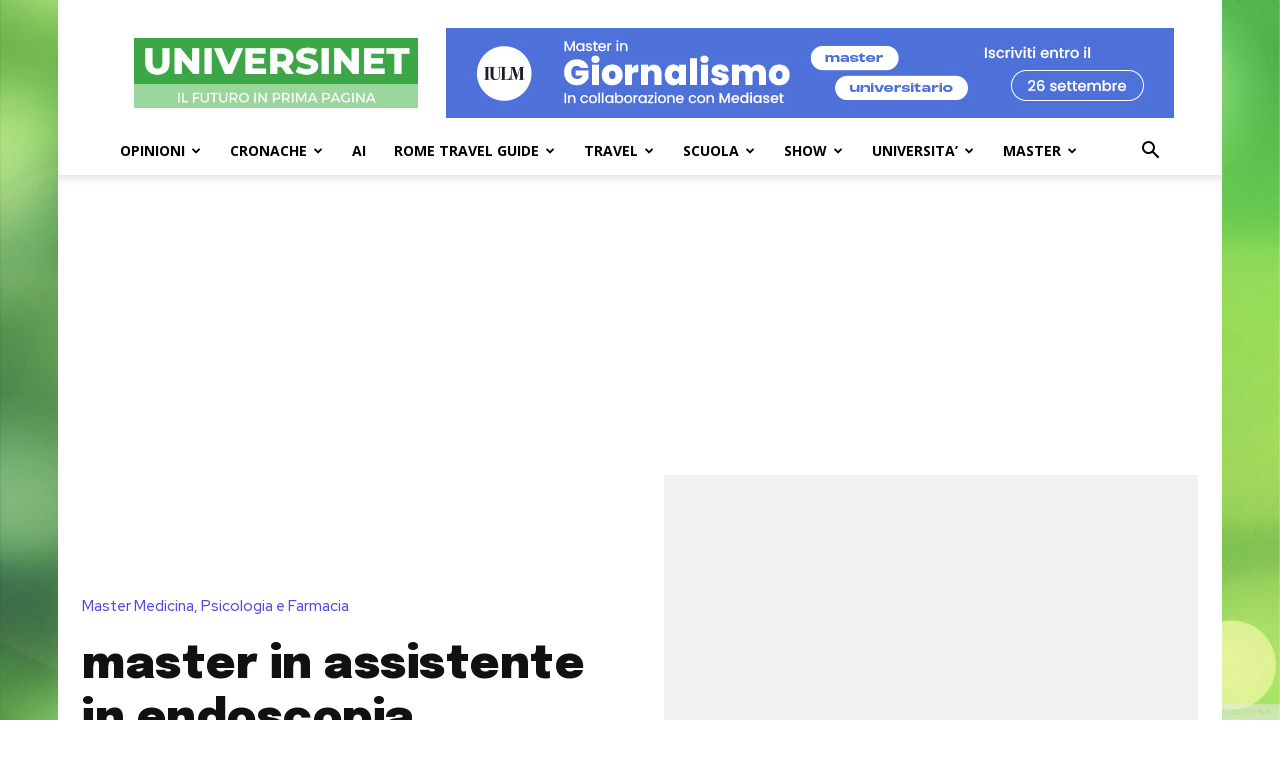

--- FILE ---
content_type: text/html; charset=utf-8
request_url: https://www.google.com/recaptcha/api2/aframe
body_size: 258
content:
<!DOCTYPE HTML><html><head><meta http-equiv="content-type" content="text/html; charset=UTF-8"></head><body><script nonce="5Gn7Fy1ebJfM6AfEQ5kbgA">/** Anti-fraud and anti-abuse applications only. See google.com/recaptcha */ try{var clients={'sodar':'https://pagead2.googlesyndication.com/pagead/sodar?'};window.addEventListener("message",function(a){try{if(a.source===window.parent){var b=JSON.parse(a.data);var c=clients[b['id']];if(c){var d=document.createElement('img');d.src=c+b['params']+'&rc='+(localStorage.getItem("rc::a")?sessionStorage.getItem("rc::b"):"");window.document.body.appendChild(d);sessionStorage.setItem("rc::e",parseInt(sessionStorage.getItem("rc::e")||0)+1);localStorage.setItem("rc::h",'1768731782454');}}}catch(b){}});window.parent.postMessage("_grecaptcha_ready", "*");}catch(b){}</script></body></html>